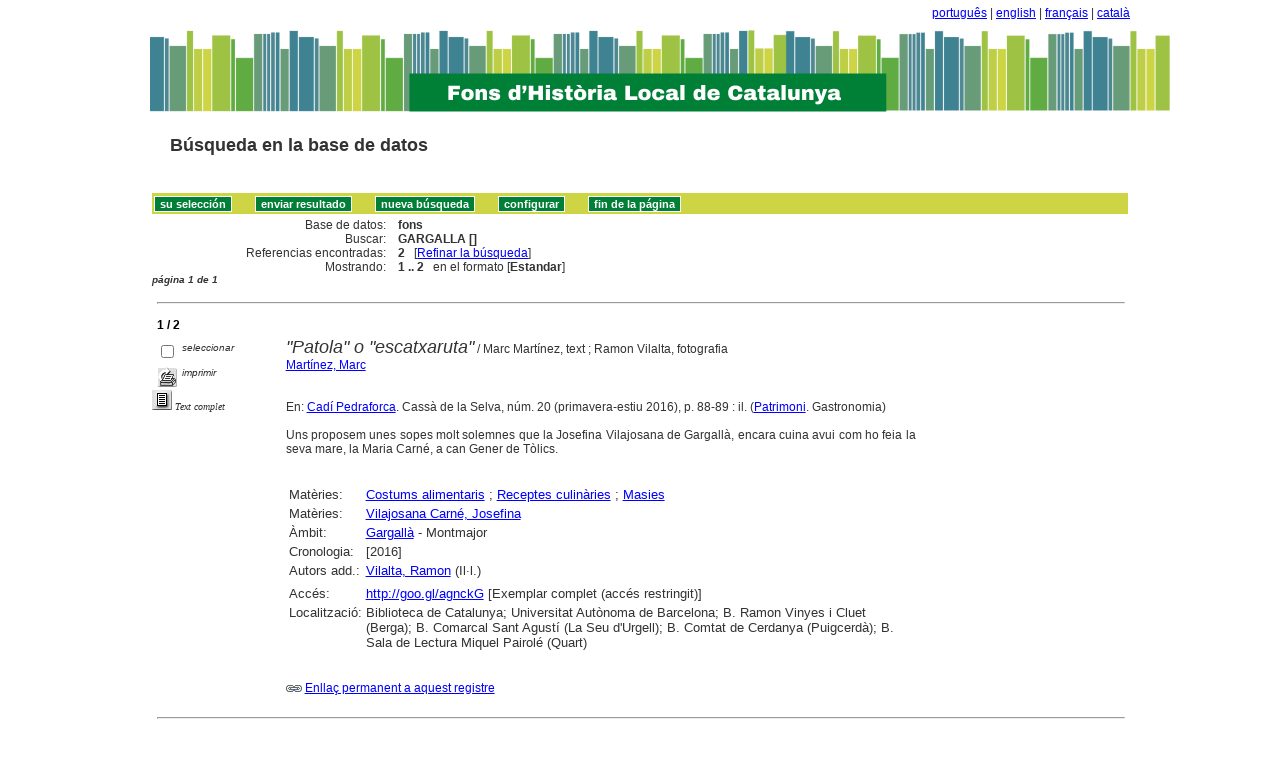

--- FILE ---
content_type: text/html
request_url: http://sibhilla.uab.cat/cgi-bin/wxis.exe/iah/scripts/?IsisScript=iah.xis&lang=es&base=fons&nextAction=lnk&exprSearch=GARGALLA&indexSearch=GE
body_size: 28940
content:

<!DOCTYPE html PUBLIC "-//W3C//DTD XHTML 1.0 Transitional//EN" 
  "http://www.w3.org/TR/xhtml1/DTD/xhtml1-transitional.dtd">
<html>
<head>
    <title>fons - Resultado página 1   </title>
    <meta http-equiv="Content-Type" content="text/html; charset=iso-8859-1" />
    <link rel="stylesheet" href="/iah/css/stylesheet.css" type="text/css" media="screen" />
</head>
<body><div class="container"><div class="bar"><a href="/cgi-bin/wxis.exe/iah/scripts/?IsisScript=iah.xis&base=fons&lang=pt&form=A">português</a> | <a href="/cgi-bin/wxis.exe/iah/scripts/?IsisScript=iah.xis&base=fons&lang=en&form=A">english</a> | <a href="/cgi-bin/wxis.exe/iah/scripts/?IsisScript=iah.xis&base=fons&lang=fr&form=A">français</a> | <a href="/cgi-bin/wxis.exe/iah/scripts/?IsisScript=iah.xis&base=fons&lang=ca&form=A">català</a><br></div><div class="top">
        <h1><a href="/iah/es/index.htm"><img src="/iah/es/image/banner_iah_2.png" border="0" alt="logo" /></a></h1>
        <h2><a title="Búsqueda en base de datos" href="/iah/es/index.htm"><span>Búsqueda en la base de datos</span></a></h2>
            <div class="spacer"> </div>
            <a name="top"></a>
    </div>

<script type="text/javascript">
    function AnySelected(){
        var any = false;
        var count = 0;

        while(!any && count < document.forms[0].listChecked.length) {
            any = (document.forms[0].listChecked[count].checked || document.forms[0].listChecked[count].type == "hidden");
            count++;
        }
        if (!any)
        {
            alert("Ningún documento seleccionado");
            return false;
        }
        else{
            document.forms[0].nextAction.value="your_selection";
            document.forms[0].submit();
            return true;
        }
    }


    //CVLACS functions
    function goCVLACS1(parametros)
    {
        //var str_aux = "http://genos.cnpq.br:12010/dwlattes/owa/prc_imp_cv_int?"+parametros;
        var str_aux = "http://buscatextual.cnpq.br/buscatextual/visualizacv.jsp?id=" + parametros;
        janela = window.open(str_aux,"CVLACS","width=640,height=480,resizable=yes,toolbar=no,location=no,menubar=no,scrollbars=yes,status=yes");
        janela.focus();

    }

    function relatedDocs(mfn)
    {
        targetId = "related";
        form = document.forms[0];
        form.related.value = mfn;
        form.nextAction.value = "list_related";

        form.target = targetId;
        relatedWindow = window.open("",targetId, "scrollbars=yes,toolbar=yes,top=2,left=160,width=638");
        relatedWindow.focus();
        form.submit();
        form.target = "";
        return;
    }

    function isFormComplete()
    {
        // somente pode realizar o submit caso todo o formulario tenha sido carregado (campo de exprSearch presente)
        if (document.search.exprSearch != null){
            return true;
        }else{
            return false;
        }
    }

    function showDecsDetail(term){
        term = term.replace(/&/g,"&amp;");
        var decsHref   = "http://decs.bvs.br/cgi-bin/wxis1660.exe/decsserver/?IsisScript=../cgi-bin/decsserver/decsserver.xis&task=exact_term&previous_page=homepage&interface_language=p&search_language=p&search_exp=" + term + "&show_tree_number=T";
        decsWindow = window.open(decsHref,"descritor");
        decsWindow.focus();
        return false;
    }
    function OpenNewfacic(id) {
        var theURL = "/cgi-bin/wxis.exe/iah/scripts/?IsisScript=busca_facic.xis&base=TITLE&id=" + id + "&lang=es&pathLibrary=";
        janela=window.open(theURL,"facic","left=240,top=225,width=670,height=550,toolbar=no,resizable=yes,menubar=no,scrollbars=yes");
        janela.moveTo(0,0);
        janela.focus();
        return;
    }
    // for empweb application
	function checkAvaibility(inventario)
	{
		var str_aux = "/central/empwebavaibility.php?copyId="+inventario+"&lang=es";
        janela = window.open(str_aux,"EMPWeb","width=600,height=300,resizable=yes,toolbar=no,location=no,menubar=no,scrollbars=yes,status=no");
        janela.focus()

	}
</script>

<form action="/cgi-bin/wxis.exe/iah/scripts/" method="POST" name="search" onsubmit="return isFormComplete()">
    <!-- v5001=lnk^sSEARCH--><input type="hidden" name="IsisScript" value="iah.xis">
<input type="hidden" name="environment" value="^d/iah/^c/ABCD/www/htdocs/iah/scripts/^b/ABCD/www/bases/^p/ABCD/www/bases/par/^siah.xis^v3.1.1">
<input type="hidden" name="avaibleFormats" value="^nlink4.pft^1Defeito^2Estandar^3Default^4Par défaut^5Estàndard">
<input type="hidden" name="avaibleFormats" value="^ndetail.pft^1Detalhado^2Detallado^3Detailed^4Détaillé^5Detallat">
<input type="hidden" name="avaibleFormats" value="^ncitation.pft^1Citação^2Citación^3Citation^4Référence^5Citació">
<input type="hidden" name="avaibleFormats" value="^nDEFAULT^flink4.pft">
<input type="hidden" name="apperance" value="^esibhilla@uab.cat^rON^mON^apt, es, en, fr, ca">
<input type="hidden" name="helpInfo" value="^nHELP FORM A^vhelp_form_fons_avan.htm">
<input type="hidden" name="helpInfo" value="^nNOTE FORM F^vnote_form_iah.htm">
<input type="hidden" name="helpInfo" value="^nNOTE FORM A^vnote_form_iah2.html">
<input type="hidden" name="helpInfo" value="^nNOTE INDEX TP^vnote_index_word.html">
<input type="hidden" name="helpInfo" value="^nHELP FORM F^vhelp_form_fons_avan.htm">
<input type="hidden" name="helpInfo" value="^nHELP INDEX TP^vhelp_index_word.html">
<input type="hidden" name="helpInfo" value="^nNOTE INDEX TP^vnote_index_word.html">
<input type="hidden" name="gizmoDecod" value="">
<input type="hidden" name="avaibleForms" value="F,A">
<input type="hidden" name="logoImage" value="banner_iah_2.png">
<input type="hidden" name="logoURL" value="^1/iah/pt/index.htm^2/iah/es/index.htm^3/iah/en/index.htm^4/iah/fr/index.htm^5/iah/ca/index.htm">
<input type="hidden" name="headerImage" value="favicon.jpg">
<input type="hidden" name="headerURL" value="^1/iah/pt/index.htm^2/iah/es/index.htm^3/iah/en/index.htm^4/iah/fr/index.htm^5/iah/ca/index.htm">
<input type="hidden" name="form" value="A">
<input type="hidden" name="pathImages" value="/iah/es/image/">
<input type="hidden" name="navBar" value="OFF">
<input type="hidden" name="hits" value="20">
<input type="hidden" name="format" value="link4.pft">
<input type="hidden" name="lang" value="es">
<input type="hidden" name="isisTotal" value="2">
<input type="hidden" name="isisFrom" value="1">
<input type="hidden" name="user" value="GUEST">
<input type="hidden" name="baseFeatures" value="^eOFF^f">
<input type="hidden" name="related" value="">



    <input type="hidden" name="nextAction" value="refine/resubmit" />

    <div class="contain">
        <div class="barNavTop">
            
                    <input type="button" class="defaultButton submit" value="su selección" name="yselect" onclick="javascript:void(AnySelected())" />
                    <input type="submit" class="defaultButton submit" name="list.x" value="enviar resultado" />
                    <input type="submit" class="defaultButton submit" name="new search.x" value="nueva búsqueda" />
                    <input type="submit" class="defaultButton submit" name="config.x" value="configurar" />
                    <input type="button" class="defaultButton submit" onclick=window.location="#bottom" value="fin de la página" />

                        
        </div>

        <div class="rowResult">
            <div class="columnA">Base de datos:</div>
            <div class="columnB"><b>fons</b></div>
        </div>

        <div class="rowResult">
            <div class="columnA">Buscar:</div>
            <div class="columnB"><b>
                        GARGALLA []
                        </b>
                                                            
            </div>
        </div>

        <div class="rowResult">
            <div class="columnA">Referencias encontradas:</div>
            <div class="columnB">
                        <b>2</b>&nbsp;&nbsp;
                        [<a href="#refine">Refinar la búsqueda</a>]
            </div>
        </div>

                
        <div class="rowResult">
            <div class="columnA">Mostrando:</div>
            <div class="columnB">
                        <b>1 .. 2</b>&nbsp;&nbsp;

                        

                        en el formato [<b>Estandar</b>]
            </div>
        </div>
                
    </div>

    <!-- monta navegacao entre as paginas do resultado -->
    <div class="rowResult">
            <div class="colPg"><sup>página 1 de 1</sup></div>
            <div class="colPgNav"></div>
        </div>



        <br />
        <div class="row"><hr class="ruler" /></div>
        <div class="row">
            <span class="labl"><b>1 / 2</b></span>
        </div>



    <!-- begin display of record -->

    <div class="contain">
        <div class="selectCol">
            <div class="rowHigh">
                <span class="colMark"><input type="checkbox" name="listChecked" value="^m163857^h1"  /></span>
                <span class="lablSmall"><i>seleccionar</i></span>
            </div>
            <div class="rowHigh">
                <span class="colMark"><input type="image" name="toprint^m163857" src="/iah/es/image/toprint.gif" border="0" /></span>
                <span class="lablSmall"><i>imprimir</i></span>
            </div>
            <tr>
<td width="28%"><a href="http://goo.gl/agnckG"><img src="/iah/es/image/fulltxt.gif" border="0" name="text"></a></td>
<td width="72%"><font face=verdana size="1"><i>Text complet</i></font></td>
</tr>

        </div>
        <div class="resultCol">

        <!-- formato de apresentacao da base -->
<table width=100%><div style="text-align:justify"><i><font face="Arial, Helvetica" size=+1>"Patola" o "escatxaruta"</font></i><font face="Arial, Helvetica" size=+1></font>  /  Marc Martínez, text ; Ramon Vilalta, fotografia<br><a href="/cgi-bin/wxis.exe/iah/scripts/?IsisScript=iah.xis&lang=es&base=fons&nextAction=lnk&exprSearch=MARTINEZ, MARC&indexSearch=AU">Martínez, Marc</a><br><I></I><br><br>En: <a href="/cgi-bin/wxis.exe/iah/scripts/?IsisScript=iah.xis&lang=es&base=fons&nextAction=lnk&exprSearch=CADI PEDRAFORCA&indexSearch=RV">Cadí Pedraforca</a>. Cassà de la Selva, núm. 20 (primavera-estiu  2016), p. 88-89 : il. (<a href="/cgi-bin/wxis.exe/iah/scripts/?IsisScript=iah.xis&lang=es&base=fons&nextAction=lnk&exprSearch=PATRIMONI&indexSearch=CC">Patrimoni</a>. Gastronomia) 
<BR><br>Uns proposem unes sopes molt solemnes que la Josefina Vilajosana de Gargallà, encara cuina avui com ho feia la seva mare, la Maria Carné, a can Gener de Tòlics.  <BR></div></table><table width=100%><div style="text-align:justify"><tr><td width=10% valign=top><font face=arial size=2>Matèries: </td><td valign=top><font face=arial size=2><a href="/cgi-bin/wxis.exe/iah/scripts/?IsisScript=iah.xis&lang=es&base=fons&nextAction=lnk&exprSearch=COSTUMS ALIMENTARIS&indexSearch=MA">Costums alimentaris</a> ; <a href="/cgi-bin/wxis.exe/iah/scripts/?IsisScript=iah.xis&lang=es&base=fons&nextAction=lnk&exprSearch=RECEPTES CULINARIES&indexSearch=MA">Receptes culinàries</a> ; <a href="/cgi-bin/wxis.exe/iah/scripts/?IsisScript=iah.xis&lang=es&base=fons&nextAction=lnk&exprSearch=MASIES&indexSearch=MA">Masies</a></td><tr><td width=10% valign=top><font face=arial size=2>Matèries: </td><td valign=top><font face=arial size=2><a href="/cgi-bin/wxis.exe/iah/scripts/?IsisScript=iah.xis&lang=es&base=fons&nextAction=lnk&exprSearch=VILAJOSANA CARNE, JOSEFINA&indexSearch=MA">Vilajosana Carné, Josefina</a></td></td><tr><td width=10% valign=top><font face=arial size=2>Àmbit:</td><td valign=top><font face=arial size=2><a href="/cgi-bin/wxis.exe/iah/scripts/?IsisScript=iah.xis&lang=es&base=fons&nextAction=lnk&exprSearch=GARGALLA&indexSearch=GE">Gargallà</a> - Montmajor</td><tr><td width=10% valign=top><font face=arial size=2>Cronologia:</td><td valign=top><font face=arial size=2>[2016]</td><br><br><tr><td width=10% valign=top><font face=arial size=2>Autors add.:</td><td valign=top><font face=arial size=2><a href="/cgi-bin/wxis.exe/iah/scripts/?IsisScript=iah.xis&lang=es&base=fons&nextAction=lnk&exprSearch=VILALTA, RAMON&indexSearch=AU">Vilalta, Ramon</a> (Il·l.)</td></td></td><tr><td width=10% valign=top><font face=arial size=2></td><td valign=top><font face=arial size=2>                      </td><tr><td width=10% valign=top><font face=arial size=2>Accés: </td><td valign=top><font face=arial size=2><a href="http://goo.gl/agnckG" target=blank>http://goo.gl/agnckG</a>   [Exemplar complet (accés restringit)]
<br></td><tr><td width=10% valign=top><font face=arial size=2> Localització: </td><td valign=top><font face=arial size=2>Biblioteca de Catalunya; 
Universitat Autònoma de Barcelona; 
B. Ramon Vinyes i Cluet (Berga); 
B. Comarcal Sant Agustí (La Seu d'Urgell); 
B. Comtat de Cerdanya (Puigcerdà); 
B. Sala de Lectura Miquel Pairolé (Quart)
<br>
</td></td></div></table><br><br><img src="/iah/es/image/enllaç.jpg">   <a href="/cgi-bin/wxis.exe/iah/scripts/?IsisScript=iah.xis&lang=es&base=fons&nextAction=lnk&exprSearch=163857&indexSearch=MF">Enllaç permanent a aquest registre</a><br><br></div></div>

        <br />
        <div class="row"><hr class="ruler" /></div>
        <div class="row">
            <span class="labl"><b>2 / 2</b></span>
        </div>



    <!-- begin display of record -->

    <div class="contain">
        <div class="selectCol">
            <div class="rowHigh">
                <span class="colMark"><input type="checkbox" name="listChecked" value="^m69083^h2"  /></span>
                <span class="lablSmall"><i>seleccionar</i></span>
            </div>
            <div class="rowHigh">
                <span class="colMark"><input type="image" name="toprint^m69083" src="/iah/es/image/toprint.gif" border="0" /></span>
                <span class="lablSmall"><i>imprimir</i></span>
            </div>
            <tr>
<td width="28%"><a href="http://www.raco.cat/index.php/CotaZero/article/view/67254/85599"><img src="/iah/es/image/fulltxt.gif" border="0" name="text"></a></td>
<td width="72%"><font face=verdana size="1"><i>Text complet</i></font></td>
</tr>

        </div>
        <div class="resultCol">

        <!-- formato de apresentacao da base -->
<table width=100%><div style="text-align:justify"><i><font face="Arial, Helvetica" size=+1>Noves aportacions al megalitisme de l'interior de Catalunya</font></i><font face="Arial, Helvetica" size=+1></font>  /  Josep Castany i Llussà<br><a href="/cgi-bin/wxis.exe/iah/scripts/?IsisScript=iah.xis&lang=es&base=fons&nextAction=lnk&exprSearch=CASTANY I LLUSSA, JOSEP&indexSearch=AU">Castany i Llussà, Josep</a><br><I></I><br><br>En: <a href="/cgi-bin/wxis.exe/iah/scripts/?IsisScript=iah.xis&lang=es&base=fons&nextAction=lnk&exprSearch=COTA ZERO : REVISTA D'ARQUEOLOGIA I CIENCIA&indexSearch=RV">Cota Zero : revista d'arqueologia i ciència</a>. Vic, núm. 3 (1987) , p. 69-75 : il.<br>Referències bibliogràfiques.  Resum en anglès.  
</div></table><table width=100%><div style="text-align:justify"><tr><td width=10% valign=top><font face=arial size=2>Matèries: </td><td valign=top><font face=arial size=2><a href="/cgi-bin/wxis.exe/iah/scripts/?IsisScript=iah.xis&lang=es&base=fons&nextAction=lnk&exprSearch=CULTURA MEGALITICA&indexSearch=MA">Cultura megalítica</a> ; <a href="/cgi-bin/wxis.exe/iah/scripts/?IsisScript=iah.xis&lang=es&base=fons&nextAction=lnk&exprSearch=OBJECTES ARQUEOLOGICS&indexSearch=MA">Objectes arqueològics</a> ; <a href="/cgi-bin/wxis.exe/iah/scripts/?IsisScript=iah.xis&lang=es&base=fons&nextAction=lnk&exprSearch=RITUS FUNERARIS&indexSearch=MA">Ritus funeraris</a> ; <a href="/cgi-bin/wxis.exe/iah/scripts/?IsisScript=iah.xis&lang=es&base=fons&nextAction=lnk&exprSearch=RESTES HUMANES&indexSearch=MA">Restes humanes</a> ; <a href="/cgi-bin/wxis.exe/iah/scripts/?IsisScript=iah.xis&lang=es&base=fons&nextAction=lnk&exprSearch=DATACIO ARQUEOLOGICA&indexSearch=MA">Datació arqueològica</a></td></td></td><tr><td width=10% valign=top><font face=arial size=2>Àmbit:</td><td valign=top><font face=arial size=2><a href="/cgi-bin/wxis.exe/iah/scripts/?IsisScript=iah.xis&lang=es&base=fons&nextAction=lnk&exprSearch=GARGALLA&indexSearch=GE">Gargallà</a> - Montmajor ; <a href="/cgi-bin/wxis.exe/iah/scripts/?IsisScript=iah.xis&lang=es&base=fons&nextAction=lnk&exprSearch=GARGALLA, RIERA DE&indexSearch=GE">Gargallà, riera de</a></td></td><br><br></td></td></td><tr><td width=10% valign=top><font face=arial size=2></td><td valign=top><font face=arial size=2>                      </td><tr><td width=10% valign=top><font face=arial size=2>Accés: </td><td valign=top><font face=arial size=2><a href="http://www.raco.cat/index.php/CotaZero/article/view/67254/85599" target=blank>http://www.raco.cat/index.php/CotaZero/article/view/67254/85599</a>
<br></td><tr><td width=10% valign=top><font face=arial size=2> Localització: </td><td valign=top><font face=arial size=2>Biblioteca de Catalunya; 
Universitat Autònoma de Barcelona; 
Universitat de Barcelona; 
Universitat de Girona; 
Universitat Pompeu Fabra; 
Universitat de Vic-Universitat Central de Catalunya; 
Universitat Rovira i Virgili
<br>
</td></td></div></table><br><br><img src="/iah/es/image/enllaç.jpg">   <a href="/cgi-bin/wxis.exe/iah/scripts/?IsisScript=iah.xis&lang=es&base=fons&nextAction=lnk&exprSearch=069083&indexSearch=MF">Enllaç permanent a aquest registre</a><br><br></div></div>

    <br />
    <div class="row"><hr class="ruler" /></div>

    <!-- monta navegacao entre as paginas do resultado -->
    <div class="rowResult">
            <div class="colPg"><sup>página 1 de 1</sup></div>
            <div class="colPgNav"></div>
        </div>
    <a name="bottom"></a>

        <div class="barNavTop">
                
                    <input type="button" class="defaultButton submit" value="su selección" name="yselect" onclick="javascript:void(AnySelected())" />
                
                    <input type="button" class="defaultButton submit" onclick=window.location="#top" value="inicio de página" />
        </div>

<br />

    <div class="contain">
        <div class="rowHigh">
            <span class="colPg"><a name="refine">Refinar la búsqueda</a></span>
            <span class="colPgNav">&nbsp;</span>
        </div>
    </div>



<script type="text/javascript">
function changeForm(valor)
{
    document.forms[0].form.value=valor;
    document.forms[0].nextAction.value="CHANGE FORM";
    document.forms[0].submit();
}
</script>










    <!-- FORMULARIO AVANCADO -->
    <div class="middle">
      <div class="formHead">
            <h3 class="context">
                Base de datos&nbsp;
            <input type="hidden" name="base" value="fons" />fons
                : Formulario avanzado
            </h3>
            <div class="formOptions">
               <!-- -->

                 <a class="changeForm" href="javascript:void(changeForm('F'))">Formulario libre</a>
            </div>
            <div class="spacer"> </div>
        </div>
    </div>

    <div class="midd">
        <div class="row">   <!--row 0-->
            <div class="cellOperate">&nbsp;&nbsp;&nbsp;</div>
                <div class="cellExpr">Buscar:</div>
                    <div class="cellField">en el campo:</div>
                        <div class="cellIndx">&nbsp;</div>
        </div>

     
    
            

        <div class="row">   <!--row 1-->
            <div class="cellOperate">
                <b>1</b>&nbsp;&nbsp;&nbsp;
                    
                           <input type="hidden" name="conectSearch" value="init" />&nbsp;
                    
            </div>
            <div class="cellExpr">
                    <input type="text" name="exprSearch" value='GARGALLA' onKeyDown="if(event.keyCode==13){ document.search.submit(); return false; }" />
            </div>
            <div class="cellField">
                <select name="indexSearch" size="1"><option value="^nTP^1Qualquer campo^LCualquier campo^3Any word^4Quelconque domaine^5Qualsevol camp^xTP ^yDATABASE^uTP_^mTP_^d*" >Cualquier campo</option><option value="^nMA^1Assunto^LMaterias^3Subjects^4Sujets^5Matèries^gELA^xMA ^yDATABASE^uMA_^mMA_" >Materias</option><option value="^nAU^1Autor^LAutor^3Author^4Auteur^5Autor^xAU ^yDATABASE^uAU_^mAU" >Autor</option><option value="^nGE^1Geográfico^LGeográfico^3Geographycal subject^4Mots-clés géographiques^5Geogràfic^xGE ^yDATABASE^uGE_^mGE_" selected>Geográfico</option><option value="^nCM^1Assunto regiões^LComarcas^3Subjects regions^4Mots-clés régions^5Comarques^xCM ^yDATABASE^uCM_^mCM_" >Comarcas</option><option value="^nCR^1Período cronològico^LPeríodo cronológico^3Period of time^4Période chronologique^5Període cronològic^xCR ^yDATABASE^uCR_^mCR_" >Período cronológico</option><option value="^nRV^1Revistas^LRevistas vaciadas^3Journals^4Revues^5Revistes buidades^xRV ^yDATABASE^uRV_^mRV_" >Revistas vaciadas</option><option value="^nTI^1Palavras em título^LPalabras del título^3Title words^4Mots du titre^5Paraules del títol^xTI ^yDATABASE^uTI_^mTI_" >Palabras del título</option><option value="^nDP^1Ano de publicação^LFecha de publicación^3Date^4Anné  d´edition^5Data de publicació^xDP ^yDATABASE^uDP_^mDP_" >Fecha de publicación</option><option value="^nCC^1Colecção^LColección^3Series^4Series^5Col·lecció^xCC ^yDATABASE^uCC_^mCC_" >Colección</option><option value="^nTD^1Tipo documento^LTipo de documento^3Document type^4Type de document^5Tipus de document^xTD ^yDATABASE^uTD_^mTD_" >Tipo de documento</option><option value="^nTS^1Tipo formato^LTipo de soporte^3Material type^4Format^5Tipus de suport^xTS ^yDATABASE^uTS_^mTS_" >Tipo de soporte</option></select>
            </div>
            <div class="cellIndx">
                <input type="image" src="/iah/es/image/indice.gif" name="index1" border="0" />
            </div>
        </div>
        
    
            

        <div class="row">   <!--row 1-->
            <div class="cellOperate">
                <b>2</b>&nbsp;&nbsp;&nbsp;
                    
                         <select name="conectSearch" size="1">
                               <option value="and" >and </option>
                            <option value="or"  >or </option>
                            <option value="and not" >and not </option>
                        </select>
                    
            </div>
            <div class="cellExpr">
                    <input type="text" name="exprSearch" value='' onKeyDown="if(event.keyCode==13){ document.search.submit(); return false; }" />
            </div>
            <div class="cellField">
                <select name="indexSearch" size="1"><option value="^nTP^1Qualquer campo^LCualquier campo^3Any word^4Quelconque domaine^5Qualsevol camp^xTP ^yDATABASE^uTP_^mTP_^d*" >Cualquier campo</option><option value="^nMA^1Assunto^LMaterias^3Subjects^4Sujets^5Matèries^gELA^xMA ^yDATABASE^uMA_^mMA_" >Materias</option><option value="^nAU^1Autor^LAutor^3Author^4Auteur^5Autor^xAU ^yDATABASE^uAU_^mAU" >Autor</option><option value="^nGE^1Geográfico^LGeográfico^3Geographycal subject^4Mots-clés géographiques^5Geogràfic^xGE ^yDATABASE^uGE_^mGE_" >Geográfico</option><option value="^nCM^1Assunto regiões^LComarcas^3Subjects regions^4Mots-clés régions^5Comarques^xCM ^yDATABASE^uCM_^mCM_" >Comarcas</option><option value="^nCR^1Período cronològico^LPeríodo cronológico^3Period of time^4Période chronologique^5Període cronològic^xCR ^yDATABASE^uCR_^mCR_" >Período cronológico</option><option value="^nRV^1Revistas^LRevistas vaciadas^3Journals^4Revues^5Revistes buidades^xRV ^yDATABASE^uRV_^mRV_" >Revistas vaciadas</option><option value="^nTI^1Palavras em título^LPalabras del título^3Title words^4Mots du titre^5Paraules del títol^xTI ^yDATABASE^uTI_^mTI_" >Palabras del título</option><option value="^nDP^1Ano de publicação^LFecha de publicación^3Date^4Anné  d´edition^5Data de publicació^xDP ^yDATABASE^uDP_^mDP_" >Fecha de publicación</option><option value="^nCC^1Colecção^LColección^3Series^4Series^5Col·lecció^xCC ^yDATABASE^uCC_^mCC_" >Colección</option><option value="^nTD^1Tipo documento^LTipo de documento^3Document type^4Type de document^5Tipus de document^xTD ^yDATABASE^uTD_^mTD_" >Tipo de documento</option><option value="^nTS^1Tipo formato^LTipo de soporte^3Material type^4Format^5Tipus de suport^xTS ^yDATABASE^uTS_^mTS_" >Tipo de soporte</option></select>
            </div>
            <div class="cellIndx">
                <input type="image" src="/iah/es/image/indice.gif" name="index2" border="0" />
            </div>
        </div>
        
    
            

        <div class="row">   <!--row 1-->
            <div class="cellOperate">
                <b>3</b>&nbsp;&nbsp;&nbsp;
                    
                         <select name="conectSearch" size="1">
                               <option value="and" >and </option>
                            <option value="or"  >or </option>
                            <option value="and not" >and not </option>
                        </select>
                    
            </div>
            <div class="cellExpr">
                    <input type="text" name="exprSearch" value='' onKeyDown="if(event.keyCode==13){ document.search.submit(); return false; }" />
            </div>
            <div class="cellField">
                <select name="indexSearch" size="1"><option value="^nTP^1Qualquer campo^LCualquier campo^3Any word^4Quelconque domaine^5Qualsevol camp^xTP ^yDATABASE^uTP_^mTP_^d*" >Cualquier campo</option><option value="^nMA^1Assunto^LMaterias^3Subjects^4Sujets^5Matèries^gELA^xMA ^yDATABASE^uMA_^mMA_" >Materias</option><option value="^nAU^1Autor^LAutor^3Author^4Auteur^5Autor^xAU ^yDATABASE^uAU_^mAU" >Autor</option><option value="^nGE^1Geográfico^LGeográfico^3Geographycal subject^4Mots-clés géographiques^5Geogràfic^xGE ^yDATABASE^uGE_^mGE_" >Geográfico</option><option value="^nCM^1Assunto regiões^LComarcas^3Subjects regions^4Mots-clés régions^5Comarques^xCM ^yDATABASE^uCM_^mCM_" >Comarcas</option><option value="^nCR^1Período cronològico^LPeríodo cronológico^3Period of time^4Période chronologique^5Període cronològic^xCR ^yDATABASE^uCR_^mCR_" >Período cronológico</option><option value="^nRV^1Revistas^LRevistas vaciadas^3Journals^4Revues^5Revistes buidades^xRV ^yDATABASE^uRV_^mRV_" >Revistas vaciadas</option><option value="^nTI^1Palavras em título^LPalabras del título^3Title words^4Mots du titre^5Paraules del títol^xTI ^yDATABASE^uTI_^mTI_" >Palabras del título</option><option value="^nDP^1Ano de publicação^LFecha de publicación^3Date^4Anné  d´edition^5Data de publicació^xDP ^yDATABASE^uDP_^mDP_" >Fecha de publicación</option><option value="^nCC^1Colecção^LColección^3Series^4Series^5Col·lecció^xCC ^yDATABASE^uCC_^mCC_" >Colección</option><option value="^nTD^1Tipo documento^LTipo de documento^3Document type^4Type de document^5Tipus de document^xTD ^yDATABASE^uTD_^mTD_" >Tipo de documento</option><option value="^nTS^1Tipo formato^LTipo de soporte^3Material type^4Format^5Tipus de suport^xTS ^yDATABASE^uTS_^mTS_" >Tipo de soporte</option></select>
            </div>
            <div class="cellIndx">
                <input type="image" src="/iah/es/image/indice.gif" name="index3" border="0" />
            </div>
        </div>
        
    

        <div class="rowAction">
            <div class="columnA">&nbsp;</div>
            <div class="columnB">
                       
                <input type="submit" class="defaultButton submit" value="configurar" name="config.x" />
                <input type="submit" class="defaultButton submit" value="nueva búsqueda" name="new search.x" />
            
            <input type="submit" class="defaultButton submit" value="Buscar" />
                
            </div>
        </div>

    </div>



</form>




</div>      <!-- end content -->

   <div class="footer">
        <div class="copyright">
        <br><p>        </p>

<p><b>Search engine: IAH v3.1</b>
	<br>Powered by <a href="https://github.com/bireme/cisis"target="blank">CISIS</a> - 
	<a href="https://abcd-community.org/" target="blank">ABCD</a> v2.2.0 <a href="http://abcdwiki.net/Main_Page" target="blank">Wiki</a><br></p>
        </div>
    </div>


</body>
</html>
